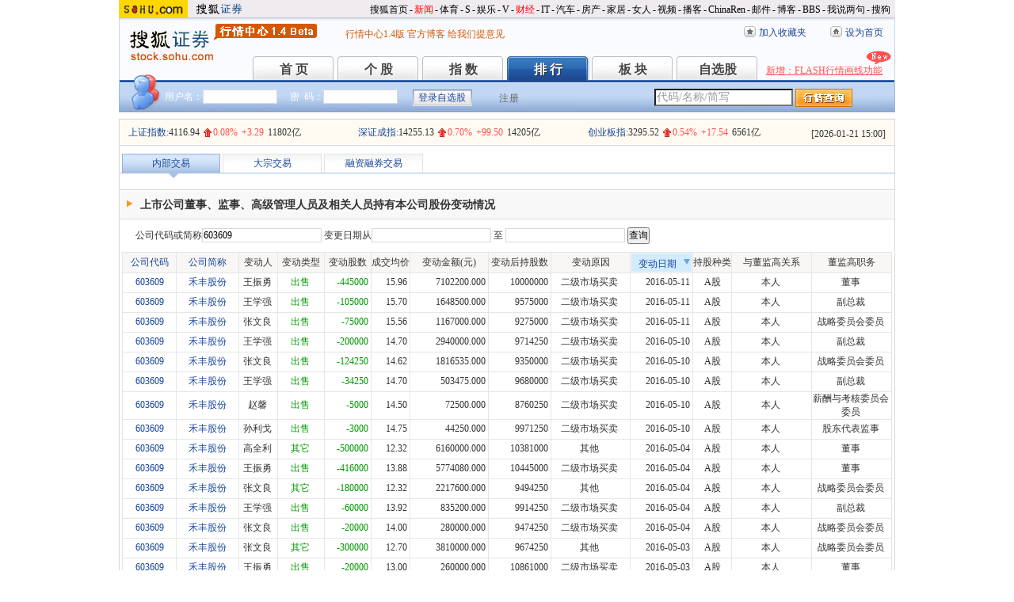

--- FILE ---
content_type: text/html; charset=GBK
request_url: https://q.stock.sohu.com/app2/rpsholder.up?code=603609&sd=&ed=&type=date&dir=1&p=5
body_size: 8162
content:



<!DOCTYPE html PUBLIC "-//W3C//DTD XHTML 1.0 Transitional//EN" "http://www.w3.org/TR/xhtml1/DTD/xhtml1-transitional.dtd"> 
<html xmlns="http://www.w3.org/1999/xhtml"> 
<head> 
<meta http-equiv="Content-Type" content="text/html; charset=gb2312" /> 
<title>董监高持股变动 - 行情中心 - 搜狐证券</title> 
<meta name="Keywords" content="业绩公告,沪市,深市,涨跌,排行"> 
<meta name="Description" content="搜狐证券-行情中心(q.stock.sohu.com)-业绩公告">
<link type="text/css" rel="stylesheet" href="//static.k.sohu.com/static/finance/pc/qstock/v0.0.12/css/BIZ_comm.css" media="screen" />
<link type="text/css" rel="stylesheet" href="//static.k.sohu.com/static/finance/pc/qstock/v0.0.12/css/BIZ_MS.css" media="screen" />

<!-- 头部js START -->
<script type="text/javascript" src="//s1.biz.itc.cn/cn/script/lib/jquery-1.7.2.js"></script>
<script type="text/javascript" src="//static.k.sohu.com/static/finance/pc/qstock/v0.0.10/js/main/main-1.4.7.min.js"></script>
<script type="text/javascript" src="//static.k.sohu.com/static/finance/pc/qstock/v0.0.12/js/biz/autocomplete-2.0.min.js"></script>
<script type="text/javascript" src="//s1.biz.itc.cn/cn/script/JCalendar-1.0.js"></script>

<script type="text/javascript" src="//static.k.sohu.com/static/finance/pc/ph/js/rpsholder-1.0.js"></script>
<script type="text/javascript"> 
var BIZ_menu_config = { nav: 3 }

RPSHolder.historySDObj = null;
RPSHolder.preSort = {
	type:null,dir:null
};
var loadEvents = function(){
    //行情
    //var ml1 = new jaw.commet();
    //ml1.append("hq2", 25, PEAK.getHqURL(2));
    //ml1.handler();
	
   // var defaultDataURL = PEAK.BIZ.HOST+"/app2/history.up?method=history&t=r&res=js&code="+biz_Code;
   // jaw.evalScript({url: defaultDataURL});
    var jCalendar = new JCalendar();
    jCalendar.bind("BIZ_lshq_sd", "bottom");
    jCalendar.bind("BIZ_lshq_ed", "bottom");

	//var code = document.getElementById("customizedCodes").value;
	//var sd = document.getElementById("BIZ_lshq_sd").value;
	//var ed = document.getElementById("BIZ_lshq_ed").value;
	//if(code!="" || sd!="" || ed!="") {
		//document.getElementById("divCode").onclick=null;
		//document.getElementById("divName").onclick=null;
		//document.getElementById("divDate").onclick=null;
	//	return;
	//}

		 var type = document.getElementById("sortType").value;
		 var dir = document.getElementById("sortDir").value;
		 RPSHolder.preSort.type = type;
		 RPSHolder.preSort.dir = dir;
		 var C;
		 if(type=="code")
			 C = document.getElementById("divCode");
		 else if(type=="name")
			 C = document.getElementById("divName");
		 else
			 C = document.getElementById("divDate");
		 if(C!=null){
			 RPSHolder.historySDObj=C;
			 var D = C.parentNode;
			 if(!/current/.test(D.className)){D.className+=" current"}
			 if(dir==-1)
				C.className="up";
			 else
				C.className="down";
		}
}

RPSHolder.sortData = function (E,type){
	var dir;
	var C=RPSHolder.historySDObj.parentNode;
	C.className=C.className.replace(/current|\s*/g,"");
	var C=E.parentNode;
	if(!/current/.test(C.className)){C.className+=" current"}
	if(RPSHolder.preSort==null){
		E.className="down";
		dir=1;		
	}
	else{
		if(RPSHolder.preSort.type==type){
			if(RPSHolder.preSort.dir==1){
				E.className="up";
				dir=-1;
			}
			else{
				E.className="down";
				dir=1;
			}
		}
		else{
			E.className="down";
			dir=1;
		}
	}
	RPSHolder.preSort.type = type;
	RPSHolder.preSort.dir = dir;
	document.getElementById("sortType").value=type;
	document.getElementById("sortDir").value=dir;
	var form = document.getElementById("formSearch");
	form.submit();
}

function search()
{
	document.getElementById("sortType").value='date';
	document.getElementById("sortDir").value='1';
	var form = document.getElementById("formSearch");
	form.submit();
}
</script> 
<style style="text/css"> 
#calendar_container { width:160px;border:1px solid #06C}
#calendar {border-collapse:collapse;background-color:#FFF;width:160px;height:120px;margin:0px auto}
#calendar td {font-size:12px;text-align:center;vertical-align:middle;font-family:"宋体"}
#calendar thead {background-color:#999;color:#FFF}
#calendar thead tr td{font:bold;height:20px;}
#calendar caption {background-color:#06C;height:20px;padding:3px 0 0 2px;*padding:5px 0 0 3px}
#calendar a{color:#F90;margin:0 5px;text-decoration:none}
#calendar #prev_month,#calendar #next_month {font-size:18px;margin:0}
#calendar #c_today {background-color:#036;color:#FFF}
#calendar span.arrowL {background:#EEF5FF;width:14px;height:14px;border:1px #07C solid;position:absolute;top:3px;left:12px;cursor:pointer}
#calendar span.arrowL em {*font-size:1px;width:0;height:0;border:5px #EEF5FF solid;border-right:5px #07C solid;position:absolute;top:2px;*top:0;left:0;*border:5px #EEF5FF solid;*border-right:4px #07C solid}
#calendar span.arrowR {background:#EEF5FF;width:14px;height:14px;border:1px #07C solid;position:absolute;top:3px;left:132px;cursor:pointer}
#calendar span.arrowR em {*font-size:1px;width:0;height:0;border:5px #EEF5FF solid;border-left:5px #07C solid;position:absolute;top:2px;*top:1px;left:4px;*left:3px;*border:4px #EEF5FF solid;*border-left:5px #07C solid}
#calendar .over {background-color:#CCC}
#calendar .keydate {color:#06F}

</style> 
<!-- 头部js END --> 
<style > 
DIV.BIZ_MS_tab_temp {	BORDER-TOP: #fff 10px solid;	Z-INDEX: 50;	BORDER-BOTTOM: #a8c1e5 1px solid;	POSITION: relative;	HEIGHT: 24px}DIV.BIZ_MS_tab_temp UL.tab {	PADDING-LEFT: 3px;	LEFT: 0px;	POSITION: absolute;	TOP: 0px}DIV.BIZ_MS_tab_temp UL.tab LI {	BORDER-RIGHT: #e3e3e3 1px solid;	BORDER-TOP: #e3e3e3 1px solid;	BACKGROUND: url(//s2.biz.itc.cn/cn/pic/spriteNews.gif) repeat-x 0px -285px;	FLOAT: left;	BORDER-LEFT: #e3e3e3 1px solid;	WIDTH: 123px;	CURSOR: pointer;	COLOR: #18479b;	MARGIN-RIGHT: 3px;	PADDING-TOP: 5px;	BORDER-BOTTOM: #e3e3e3 0px solid;	POSITION: relative;	HEIGHT: 18px;	TEXT-ALIGN: center}DIV.BIZ_MS_tab_temp UL.tab LI.current {	BORDER-RIGHT: #97b1e0 1px solid;	BORDER-TOP: #97b1e0 1px solid;	BACKGROUND: url(//s2.biz.itc.cn/cn/pic/spriteNews.gif) repeat-x 0px -262px;	BORDER-LEFT: #97b1e0 1px solid;	WIDTH: 122px;	CURSOR: default;	COLOR: #333;	BORDER-BOTTOM: #97b1e0 0px solid;	POSITION: relative}DIV.BIZ_MS_tab_temp UL.tab LI.current EM {	BORDER-RIGHT: #fff 6px solid;	BORDER-TOP: #a8c1e5 6px solid;	FONT-SIZE: 1px;	LEFT: 23px;	BORDER-LEFT: #fff 6px solid;	WIDTH: 0px;	BORDER-BOTTOM: #fff 6px solid;	POSITION: absolute;	TOP: 24px;	HEIGHT: 0px}
TABLE.tableMSE TH.current DIV.up {	BACKGROUND: #d1ecff;	MARGIN: 1px;	PADDING-TOP: 5px;	HEIGHT: 18px; text-align:center;	}TABLE.tableMSE TH.current DIV.down {	BACKGROUND: #d1ecff;	MARGIN: 1px;	PADDING-TOP: 5px;	HEIGHT: 18px; text-align:center;	}
div.BIZ_RPS_bar{left:20px;position:relative;z-index:200;margin-top:10px;}
div.BIZ_MS_board_content{padding:0;margin:20px 0 0;border-top:1px solid #D9D9D9}
form.search{padding-bottom:10px;}
#BIZ_MS_tab a{text-decoration:none;display:block;height:23px;margin-top:-5px;position:relative;line-height:23px;}

</style>
</head> 
<body> 
<!-- 页头 START -->
<!-- 搜狐通用页眉A START -->
<div id="criterionNav" class="Area_w">
    <a target="_blank" href="//www.sohu.com/" id="sohu_logo"><img height="22" border="0" src="//s1.biz.itc.cn/cn/pic/sohu_logo2.gif" alt="搜狐网站"/></a>
    <a target="_blank" href="//stock.sohu.com/" id="sohu_sec_logo"><img height="22" border="0" src="//s2.biz.itc.cn/cn/pic//stock_logo2.gif" alt="搜狐证券"/></a>

    <div id="criterionNav_right" class="Area">
    <ul class="right">
        <li><a target="_top" href="//www.sohu.com/">搜狐首页</a></li>
        <li>-</li>
        <li class="red"><a target="_top" href="//news.sohu.com/">新闻</a></li>
        <li>-</li>
        <li><a target="_top" href="//sports.sohu.com/">体育</a></li>
        <li>-</li>
        <li><a target="_top" href="//s.sohu.com/">S</a></li>
        <li>-</li>
        <li><a target="_top" href="//yule.sohu.com/">娱乐</a></li>
        <li>-</li>
        <li><a target="_top" href="//v.sohu.com/">V</a></li>
        <li>-</li>
        <li class="red"><a target="_top" href="//business.sohu.com/">财经</a></li>
        <li>-</li>
        <li><a target="_top" href="//it.sohu.com/">IT</a></li>
        <li>-</li>
        <li><a target="_top" href="//auto.sohu.com/">汽车</a></li>
        <li>-</li>
        <li><a target="_top" href="//house.sohu.com/">房产</a></li>
        <li>-</li>
        <li><a target="_top" href="//home.sohu.com/">家居</a></li>
        <li>-</li>
        <li><a target="_top" href="//women.sohu.com/">女人</a></li>
        <li>-</li>
        <li><a target="_top" href="//tv.sohu.com/">视频</a></li>
        <li>-</li>
        <li><a target="_top" href="//v.blog.sohu.com/">播客</a></li>
        <li>-</li>
        <li><a target="_top" href="//www.chinaren.com/">ChinaRen</a></li>
        <li>-</li>
        <li><a target="_top" href="//login.mail.sohu.com/">邮件</a></li>
        <li>-</li>
        <li><a target="_top" href="//blog.sohu.com/">博客</a></li>
        <li>-</li>
        <li><a target="_top" href="//club.sohu.com/">BBS</a></li>
        <li>-</li>
        <li><a target="_top" href="//comment2.news.sohu.com/">我说两句</a></li>
        <li>-</li>
        <li class="end"><a target="_top" href="//www.sogou.com/">搜狗</a></li>
    </ul>
    </div>

</div>
<!-- 搜狐通用页眉A END -->

<!-- 行情中心页眉 START -->
<div class="BIZ_header">
	<img id="BIZ_logo" src="//s3.biz.itc.cn/cn/pic/logo_BIZ_new_1.4.gif" title="搜狐财经行情Logo" alt="搜狐财经行情Logo" usemap="#BIZ_logo" />
	<map name="BIZ_logo">
		<area shape="rect" coords="0,0,110,46" href="//stock.sohu.com/" target="_blank"></area>
		<area shape="rect" coords="110,0,200,46" href="//q.stock.sohu.com/" target="_blank"></area>
	</map>
	<div id="BIZ_ver">
<a target="_blank" href="//stock.sohu.com/s2009/hangqing/">行情中心1.4版</a> <a>
</a><a target="_blank" href="//hqadmin.blog.sohu.com/">官方博客</a>  <a target="_blank" href="//q.stock.sohu.com/feedback.html">给我们提意见</a></div>

	<!-- 顶部功能栏 START -->
	<ul id="BIZ_fnbarA" class="BIZ_fnbarA">
		<li class="e1" c=0><a href="javascript:addBookmark();">加入收藏夹</a></li>
		<li class="e2" c=1><a href="javascript:setHomepage();">设为首页</a></li>
	</ul>
	<!-- 顶部功能栏 END -->

	<!-- 行情中心主导航 START -->
	<div id="BIZ_nav" class="BIZ_nav">
		<ul>
			<li>首 页<a href="//q.stock.sohu.com/index.shtml">首 页</a></li>
			<li>个 股<a href="//q.stock.sohu.com/cn/000002/index.shtml">个 股</a></li>
			<li>指 数<a href="//q.stock.sohu.com/cn/zs.shtml">指 数</a></li>
			<li>排 行<a href="//q.stock.sohu.com/cn/ph.shtml">排 行</a></li>
			<li>板 块<a href="//q.stock.sohu.com/cn/bk.shtml">板 块</a></li>
			<li>自选股<a href="//q.stock.sohu.com/cn/mystock.shtml">自选股</a></li>
		</ul>
		<div class="BIZ_update_info"><a href="//stock.sohu.com/s2009/stock/" target="_blank">新增：FLASH行情画线功能</a><span>&nbsp;</span></div>
		<div class="BIZ_nav_border"></div>
	</div>
</div>
<!-- 行情中心页眉 END -->

<!-- 页头 END -->
<!-- 行情中心主栏 START -->
<div class="BIZ_bar_wrapper">
	<div id="BIZ_bar" class="BIZ_bar">
		<span class="BIZ_user"></span>
		<!-- 行情中心登陆元素 START -->
		<div id="BIZ_login" class="BIZ_login"></div>
		<!-- 行情中心登陆元素 END -->
		
		<!-- 搜索&Suggest START -->
		<div id="FEP_searchbar" class="searchbar suggestRoot clearfix">
			<form action="javascript:void(0)" id="searchForm">
				<ul id="FEP_searchList" class="searchList clearfix">
					<li class="e1"><input id="searchInput" type="text" autoComplete="off" disableautocomplete /></li>
					<li class="e2"><input id="FEP_searchBtn" type="submit" class="suggest_btn" value=""/></li>
				</ul>
			</form>
			<div id="suggestDiv" class="suggestLists" style="display: none; "></div>
		</div>
		<!-- 搜索&Suggest END -->
	</div>
	<div class="BIZ_bar_border"></div>
</div>

<!-- 行情中心主栏 END -->

<div class="BIZ_MS_boardShadow"> 
	<div class="BIZ_MS_board"> 
		<!-- 三大指数 START -->
		<div class="BIZ_MS_board_infoWrap">
<div id="BIZ_MS_threeIdx" class="BIZ_MS_board_info">
<dl><dt c=0_0></dt><dd class="e1" c=0_2></dd><dd class="e2" c=0_3></dd><dd class="e3" c=0_4></dd><dd class="e4" c=0_5></dd></dl>
<dl><dt c=1_0></dt><dd class="e1" c=1_2></dd><dd class="e2" c=1_3></dd><dd class="e3" c=1_4></dd><dd class="e4" c=1_5></dd></dl>
<dl><dt c=2_0></dt><dd class="e1" c=2_2></dd><dd class="e2" c=2_3></dd><dd class="e3" c=2_4></dd><dd class="e4" c=2_5></dd></dl>
<div class="BIZ_MS_board_TS">[<span id="BIZ_time"></span>]</div>
</div></div>

		<!-- 三大指数 END -->

		<div class="BIZ_MS_tab" id="BIZ_MS_tab">
			<ul class="tab">
				<li id="BIZ_MS_tab_1" class="current"><a href="/app2/rpsholder.up">内部交易</a><em></em></li>
				<li id="BIZ_MS_tab_2"><a href="/app2/bigdeal2.jsp">大宗交易</a><em></em></li>
				<li id="BIZ_MS_tab_3" ><a href="/app2/mpssTrade.up">融资融券交易</a><em></em></li>
			</ul>
		</div>
		<div class="BIZ_MS_board_content">
			<div class="BIZ_MS_board_captionWrap"> 
				<div class="BIZ_MS_board_caption">上市公司董事、监事、高级管理人员及相关人员持有本公司股份变动情况</div> 
			</div> 
		<!--  日期选择 -->
		<form id="formSearch" class="search" name="historyHqForm" action="/app2/rpsholder.up" >
		<div id="BIZ_RPS_bar" class="BIZ_RPS_bar">
		公司代码或简称<input class="ipt" type="text" name="code" id="customizedCodes" value="603609" autocomplete="off" disableautocomplete/>
         变更日期从<input class="ipt" type="text" name="sd" id="BIZ_lshq_sd" value="" size="20" /> 
         至 <input class="ipt" type="text" name="ed" id="BIZ_lshq_ed" value="" size="20" /> 
        <input type="button" value="查询" onclick="search()" />
		<input type="hidden" name="type" id="sortType" value="date"/>
        <input type="hidden" name="dir" id="sortDir" value="1"/> 
		</div>		
        </form>
			 
			<table id="BIZ_MS_JDPH" class="tableMSE"> 
                <thead> 
                    <tr > 
                        <th style="text-align:center;width:7%" class="e2 "><div id="divCode" onclick="RPSHolder.sortData(this,'code')">公司代码<em></em></div></th> 
                        <th style="text-align:center;width:8%" class="e3 "><div id="divName" onclick="RPSHolder.sortData(this,'name')">公司简称<em></em></div></th> 
    					<th style="text-align:center;width:5%" class="e4">变动人</th> 
                        <th style="text-align:center;width:6%" class="e9">变动类型</th>
						<th style="text-align:center;width:6%" class="e5" >变动股数</th> 
                        <th style="text-align:center;width:5%" class="e6">成交均价</th> 
                        <th style="width:10%" class="e7">变动金额(元)</th>
                        <th style="text-align:center;width:8%" class="e8">变动后持股数</th> 
						<th style="text-align:center;width:10%" class="e10">变动原因</th>
						<th style="text-align:center;width:8%" class="e11 "><div id="divDate" onclick="RPSHolder.sortData(this,'date')" class="">变动日期<em></em></div></th>
						<th style="text-align:center;width:5%" class="e12">持股种类</th>
						<th style="text-align:center;width:10%" class="e13">与董监高关系</th>
						<th style="text-align:center;width:10%" class="e14">董监高职务</th>
                    </tr> 
                </thead> 
                <tbody> 
                
                    <tr> 
                        <td  class="e2"><a href="//q.stock.sohu.com/cn/603609/index.shtml" target=_blank  >603609</a></td> 
                        <td style="text-align:center;" class="e3"><a href="//q.stock.sohu.com/cn/603609/index.shtml" target=_blank  >禾丰股份</a></td> 
                        <td style="text-align: center;" class="e4">王振勇</td>
						<td style="text-align: center;" class="e9"><span style="color:#009900;">出售</span></td>
						<td style="text-align:right;" class="e5"><span style="color:#009900;">-445000</span></td>
						<td style="text-align:right;" class="e6">15.96</td>
						<td style="text-align:right;" class="e7">7102200.000</td>
						<td style="text-align:right;" class="e8">10000000</td>	
                        <td style="text-align: center;" class="e10">二级市场买卖</td> 
                        <td style="text-align:right;" class="e11">2016-05-11</td> 
                        <td style="text-align: center;" class="e12">A股</td> 
                        <td style="text-align: center;" class="e13">本人</td> 
						<td style="text-align: center;" class="e14">董事</td> 
                    </tr>  
                    
                 
                    <tr> 
                        <td  class="e2"><a href="//q.stock.sohu.com/cn/603609/index.shtml" target=_blank  >603609</a></td> 
                        <td style="text-align:center;" class="e3"><a href="//q.stock.sohu.com/cn/603609/index.shtml" target=_blank  >禾丰股份</a></td> 
                        <td style="text-align: center;" class="e4">王学强</td>
						<td style="text-align: center;" class="e9"><span style="color:#009900;">出售</span></td>
						<td style="text-align:right;" class="e5"><span style="color:#009900;">-105000</span></td>
						<td style="text-align:right;" class="e6">15.70</td>
						<td style="text-align:right;" class="e7">1648500.000</td>
						<td style="text-align:right;" class="e8">9575000</td>	
                        <td style="text-align: center;" class="e10">二级市场买卖</td> 
                        <td style="text-align:right;" class="e11">2016-05-11</td> 
                        <td style="text-align: center;" class="e12">A股</td> 
                        <td style="text-align: center;" class="e13">本人</td> 
						<td style="text-align: center;" class="e14">副总裁</td> 
                    </tr>  
                    
                 
                    <tr> 
                        <td  class="e2"><a href="//q.stock.sohu.com/cn/603609/index.shtml" target=_blank  >603609</a></td> 
                        <td style="text-align:center;" class="e3"><a href="//q.stock.sohu.com/cn/603609/index.shtml" target=_blank  >禾丰股份</a></td> 
                        <td style="text-align: center;" class="e4">张文良</td>
						<td style="text-align: center;" class="e9"><span style="color:#009900;">出售</span></td>
						<td style="text-align:right;" class="e5"><span style="color:#009900;">-75000</span></td>
						<td style="text-align:right;" class="e6">15.56</td>
						<td style="text-align:right;" class="e7">1167000.000</td>
						<td style="text-align:right;" class="e8">9275000</td>	
                        <td style="text-align: center;" class="e10">二级市场买卖</td> 
                        <td style="text-align:right;" class="e11">2016-05-11</td> 
                        <td style="text-align: center;" class="e12">A股</td> 
                        <td style="text-align: center;" class="e13">本人</td> 
						<td style="text-align: center;" class="e14">战略委员会委员</td> 
                    </tr>  
                    
                 
                    <tr> 
                        <td  class="e2"><a href="//q.stock.sohu.com/cn/603609/index.shtml" target=_blank  >603609</a></td> 
                        <td style="text-align:center;" class="e3"><a href="//q.stock.sohu.com/cn/603609/index.shtml" target=_blank  >禾丰股份</a></td> 
                        <td style="text-align: center;" class="e4">王学强</td>
						<td style="text-align: center;" class="e9"><span style="color:#009900;">出售</span></td>
						<td style="text-align:right;" class="e5"><span style="color:#009900;">-200000</span></td>
						<td style="text-align:right;" class="e6">14.70</td>
						<td style="text-align:right;" class="e7">2940000.000</td>
						<td style="text-align:right;" class="e8">9714250</td>	
                        <td style="text-align: center;" class="e10">二级市场买卖</td> 
                        <td style="text-align:right;" class="e11">2016-05-10</td> 
                        <td style="text-align: center;" class="e12">A股</td> 
                        <td style="text-align: center;" class="e13">本人</td> 
						<td style="text-align: center;" class="e14">副总裁</td> 
                    </tr>  
                    
                 
                    <tr> 
                        <td  class="e2"><a href="//q.stock.sohu.com/cn/603609/index.shtml" target=_blank  >603609</a></td> 
                        <td style="text-align:center;" class="e3"><a href="//q.stock.sohu.com/cn/603609/index.shtml" target=_blank  >禾丰股份</a></td> 
                        <td style="text-align: center;" class="e4">张文良</td>
						<td style="text-align: center;" class="e9"><span style="color:#009900;">出售</span></td>
						<td style="text-align:right;" class="e5"><span style="color:#009900;">-124250</span></td>
						<td style="text-align:right;" class="e6">14.62</td>
						<td style="text-align:right;" class="e7">1816535.000</td>
						<td style="text-align:right;" class="e8">9350000</td>	
                        <td style="text-align: center;" class="e10">二级市场买卖</td> 
                        <td style="text-align:right;" class="e11">2016-05-10</td> 
                        <td style="text-align: center;" class="e12">A股</td> 
                        <td style="text-align: center;" class="e13">本人</td> 
						<td style="text-align: center;" class="e14">战略委员会委员</td> 
                    </tr>  
                    
                 
                    <tr> 
                        <td  class="e2"><a href="//q.stock.sohu.com/cn/603609/index.shtml" target=_blank  >603609</a></td> 
                        <td style="text-align:center;" class="e3"><a href="//q.stock.sohu.com/cn/603609/index.shtml" target=_blank  >禾丰股份</a></td> 
                        <td style="text-align: center;" class="e4">王学强</td>
						<td style="text-align: center;" class="e9"><span style="color:#009900;">出售</span></td>
						<td style="text-align:right;" class="e5"><span style="color:#009900;">-34250</span></td>
						<td style="text-align:right;" class="e6">14.70</td>
						<td style="text-align:right;" class="e7">503475.000</td>
						<td style="text-align:right;" class="e8">9680000</td>	
                        <td style="text-align: center;" class="e10">二级市场买卖</td> 
                        <td style="text-align:right;" class="e11">2016-05-10</td> 
                        <td style="text-align: center;" class="e12">A股</td> 
                        <td style="text-align: center;" class="e13">本人</td> 
						<td style="text-align: center;" class="e14">副总裁</td> 
                    </tr>  
                    
                 
                    <tr> 
                        <td  class="e2"><a href="//q.stock.sohu.com/cn/603609/index.shtml" target=_blank  >603609</a></td> 
                        <td style="text-align:center;" class="e3"><a href="//q.stock.sohu.com/cn/603609/index.shtml" target=_blank  >禾丰股份</a></td> 
                        <td style="text-align: center;" class="e4">赵馨</td>
						<td style="text-align: center;" class="e9"><span style="color:#009900;">出售</span></td>
						<td style="text-align:right;" class="e5"><span style="color:#009900;">-5000</span></td>
						<td style="text-align:right;" class="e6">14.50</td>
						<td style="text-align:right;" class="e7">72500.000</td>
						<td style="text-align:right;" class="e8">8760250</td>	
                        <td style="text-align: center;" class="e10">二级市场买卖</td> 
                        <td style="text-align:right;" class="e11">2016-05-10</td> 
                        <td style="text-align: center;" class="e12">A股</td> 
                        <td style="text-align: center;" class="e13">本人</td> 
						<td style="text-align: center;" class="e14">薪酬与考核委员会委员</td> 
                    </tr>  
                    
                 
                    <tr> 
                        <td  class="e2"><a href="//q.stock.sohu.com/cn/603609/index.shtml" target=_blank  >603609</a></td> 
                        <td style="text-align:center;" class="e3"><a href="//q.stock.sohu.com/cn/603609/index.shtml" target=_blank  >禾丰股份</a></td> 
                        <td style="text-align: center;" class="e4">孙利戈</td>
						<td style="text-align: center;" class="e9"><span style="color:#009900;">出售</span></td>
						<td style="text-align:right;" class="e5"><span style="color:#009900;">-3000</span></td>
						<td style="text-align:right;" class="e6">14.75</td>
						<td style="text-align:right;" class="e7">44250.000</td>
						<td style="text-align:right;" class="e8">9971250</td>	
                        <td style="text-align: center;" class="e10">二级市场买卖</td> 
                        <td style="text-align:right;" class="e11">2016-05-10</td> 
                        <td style="text-align: center;" class="e12">A股</td> 
                        <td style="text-align: center;" class="e13">本人</td> 
						<td style="text-align: center;" class="e14">股东代表监事</td> 
                    </tr>  
                    
                 
                    <tr> 
                        <td  class="e2"><a href="//q.stock.sohu.com/cn/603609/index.shtml" target=_blank  >603609</a></td> 
                        <td style="text-align:center;" class="e3"><a href="//q.stock.sohu.com/cn/603609/index.shtml" target=_blank  >禾丰股份</a></td> 
                        <td style="text-align: center;" class="e4">高全利</td>
						<td style="text-align: center;" class="e9"><span style="color:#009900;">其它</span></td>
						<td style="text-align:right;" class="e5"><span style="color:#009900;">-500000</span></td>
						<td style="text-align:right;" class="e6">12.32</td>
						<td style="text-align:right;" class="e7">6160000.000</td>
						<td style="text-align:right;" class="e8">10381000</td>	
                        <td style="text-align: center;" class="e10">其他</td> 
                        <td style="text-align:right;" class="e11">2016-05-04</td> 
                        <td style="text-align: center;" class="e12">A股</td> 
                        <td style="text-align: center;" class="e13">本人</td> 
						<td style="text-align: center;" class="e14">董事</td> 
                    </tr>  
                    
                 
                    <tr> 
                        <td  class="e2"><a href="//q.stock.sohu.com/cn/603609/index.shtml" target=_blank  >603609</a></td> 
                        <td style="text-align:center;" class="e3"><a href="//q.stock.sohu.com/cn/603609/index.shtml" target=_blank  >禾丰股份</a></td> 
                        <td style="text-align: center;" class="e4">王振勇</td>
						<td style="text-align: center;" class="e9"><span style="color:#009900;">出售</span></td>
						<td style="text-align:right;" class="e5"><span style="color:#009900;">-416000</span></td>
						<td style="text-align:right;" class="e6">13.88</td>
						<td style="text-align:right;" class="e7">5774080.000</td>
						<td style="text-align:right;" class="e8">10445000</td>	
                        <td style="text-align: center;" class="e10">二级市场买卖</td> 
                        <td style="text-align:right;" class="e11">2016-05-04</td> 
                        <td style="text-align: center;" class="e12">A股</td> 
                        <td style="text-align: center;" class="e13">本人</td> 
						<td style="text-align: center;" class="e14">董事</td> 
                    </tr>  
                    
                 
                    <tr> 
                        <td  class="e2"><a href="//q.stock.sohu.com/cn/603609/index.shtml" target=_blank  >603609</a></td> 
                        <td style="text-align:center;" class="e3"><a href="//q.stock.sohu.com/cn/603609/index.shtml" target=_blank  >禾丰股份</a></td> 
                        <td style="text-align: center;" class="e4">张文良</td>
						<td style="text-align: center;" class="e9"><span style="color:#009900;">其它</span></td>
						<td style="text-align:right;" class="e5"><span style="color:#009900;">-180000</span></td>
						<td style="text-align:right;" class="e6">12.32</td>
						<td style="text-align:right;" class="e7">2217600.000</td>
						<td style="text-align:right;" class="e8">9494250</td>	
                        <td style="text-align: center;" class="e10">其他</td> 
                        <td style="text-align:right;" class="e11">2016-05-04</td> 
                        <td style="text-align: center;" class="e12">A股</td> 
                        <td style="text-align: center;" class="e13">本人</td> 
						<td style="text-align: center;" class="e14">战略委员会委员</td> 
                    </tr>  
                    
                 
                    <tr> 
                        <td  class="e2"><a href="//q.stock.sohu.com/cn/603609/index.shtml" target=_blank  >603609</a></td> 
                        <td style="text-align:center;" class="e3"><a href="//q.stock.sohu.com/cn/603609/index.shtml" target=_blank  >禾丰股份</a></td> 
                        <td style="text-align: center;" class="e4">王学强</td>
						<td style="text-align: center;" class="e9"><span style="color:#009900;">出售</span></td>
						<td style="text-align:right;" class="e5"><span style="color:#009900;">-60000</span></td>
						<td style="text-align:right;" class="e6">13.92</td>
						<td style="text-align:right;" class="e7">835200.000</td>
						<td style="text-align:right;" class="e8">9914250</td>	
                        <td style="text-align: center;" class="e10">二级市场买卖</td> 
                        <td style="text-align:right;" class="e11">2016-05-04</td> 
                        <td style="text-align: center;" class="e12">A股</td> 
                        <td style="text-align: center;" class="e13">本人</td> 
						<td style="text-align: center;" class="e14">副总裁</td> 
                    </tr>  
                    
                 
                    <tr> 
                        <td  class="e2"><a href="//q.stock.sohu.com/cn/603609/index.shtml" target=_blank  >603609</a></td> 
                        <td style="text-align:center;" class="e3"><a href="//q.stock.sohu.com/cn/603609/index.shtml" target=_blank  >禾丰股份</a></td> 
                        <td style="text-align: center;" class="e4">张文良</td>
						<td style="text-align: center;" class="e9"><span style="color:#009900;">出售</span></td>
						<td style="text-align:right;" class="e5"><span style="color:#009900;">-20000</span></td>
						<td style="text-align:right;" class="e6">14.00</td>
						<td style="text-align:right;" class="e7">280000.000</td>
						<td style="text-align:right;" class="e8">9474250</td>	
                        <td style="text-align: center;" class="e10">二级市场买卖</td> 
                        <td style="text-align:right;" class="e11">2016-05-04</td> 
                        <td style="text-align: center;" class="e12">A股</td> 
                        <td style="text-align: center;" class="e13">本人</td> 
						<td style="text-align: center;" class="e14">战略委员会委员</td> 
                    </tr>  
                    
                 
                    <tr> 
                        <td  class="e2"><a href="//q.stock.sohu.com/cn/603609/index.shtml" target=_blank  >603609</a></td> 
                        <td style="text-align:center;" class="e3"><a href="//q.stock.sohu.com/cn/603609/index.shtml" target=_blank  >禾丰股份</a></td> 
                        <td style="text-align: center;" class="e4">张文良</td>
						<td style="text-align: center;" class="e9"><span style="color:#009900;">其它</span></td>
						<td style="text-align:right;" class="e5"><span style="color:#009900;">-300000</span></td>
						<td style="text-align:right;" class="e6">12.70</td>
						<td style="text-align:right;" class="e7">3810000.000</td>
						<td style="text-align:right;" class="e8">9674250</td>	
                        <td style="text-align: center;" class="e10">其他</td> 
                        <td style="text-align:right;" class="e11">2016-05-03</td> 
                        <td style="text-align: center;" class="e12">A股</td> 
                        <td style="text-align: center;" class="e13">本人</td> 
						<td style="text-align: center;" class="e14">战略委员会委员</td> 
                    </tr>  
                    
                 
                    <tr> 
                        <td  class="e2"><a href="//q.stock.sohu.com/cn/603609/index.shtml" target=_blank  >603609</a></td> 
                        <td style="text-align:center;" class="e3"><a href="//q.stock.sohu.com/cn/603609/index.shtml" target=_blank  >禾丰股份</a></td> 
                        <td style="text-align: center;" class="e4">王振勇</td>
						<td style="text-align: center;" class="e9"><span style="color:#009900;">出售</span></td>
						<td style="text-align:right;" class="e5"><span style="color:#009900;">-20000</span></td>
						<td style="text-align:right;" class="e6">13.00</td>
						<td style="text-align:right;" class="e7">260000.000</td>
						<td style="text-align:right;" class="e8">10861000</td>	
                        <td style="text-align: center;" class="e10">二级市场买卖</td> 
                        <td style="text-align:right;" class="e11">2016-05-03</td> 
                        <td style="text-align: center;" class="e12">A股</td> 
                        <td style="text-align: center;" class="e13">本人</td> 
						<td style="text-align: center;" class="e14">董事</td> 
                    </tr>  
                    
                 
                    <tr> 
                        <td  class="e2"><a href="//q.stock.sohu.com/cn/603609/index.shtml" target=_blank  >603609</a></td> 
                        <td style="text-align:center;" class="e3"><a href="//q.stock.sohu.com/cn/603609/index.shtml" target=_blank  >禾丰股份</a></td> 
                        <td style="text-align: center;" class="e4">金卫东</td>
						<td style="text-align: center;" class="e9"><span style="color:#FF0000;">购买</span></td>
						<td style="text-align:right;" class="e5"><span style="color:#FF0000;">112250</span></td>
						<td style="text-align:right;" class="e6">9.96</td>
						<td style="text-align:right;" class="e7">1118010.000</td>
						<td style="text-align:right;" class="e8">142326010</td>	
                        <td style="text-align: center;" class="e10">二级市场买卖</td> 
                        <td style="text-align:right;" class="e11">2016-01-18</td> 
                        <td style="text-align: center;" class="e12">A股</td> 
                        <td style="text-align: center;" class="e13">本人</td> 
						<td style="text-align: center;" class="e14">战略委员会委员</td> 
                    </tr>  
                    
                 
                    <tr> 
                        <td  class="e2"><a href="//q.stock.sohu.com/cn/603609/index.shtml" target=_blank  >603609</a></td> 
                        <td style="text-align:center;" class="e3"><a href="//q.stock.sohu.com/cn/603609/index.shtml" target=_blank  >禾丰股份</a></td> 
                        <td style="text-align: center;" class="e4">金卫东</td>
						<td style="text-align: center;" class="e9"><span style="color:#FF0000;">购买</span></td>
						<td style="text-align:right;" class="e5"><span style="color:#FF0000;">190309</span></td>
						<td style="text-align:right;" class="e6">10.15</td>
						<td style="text-align:right;" class="e7">1931636.350</td>
						<td style="text-align:right;" class="e8">142213760</td>	
                        <td style="text-align: center;" class="e10">二级市场买卖</td> 
                        <td style="text-align:right;" class="e11">2016-01-15</td> 
                        <td style="text-align: center;" class="e12">A股</td> 
                        <td style="text-align: center;" class="e13">本人</td> 
						<td style="text-align: center;" class="e14">战略委员会委员</td> 
                    </tr>  
                    
                 
                    <tr> 
                        <td  class="e2"><a href="//q.stock.sohu.com/cn/603609/index.shtml" target=_blank  >603609</a></td> 
                        <td style="text-align:center;" class="e3"><a href="//q.stock.sohu.com/cn/603609/index.shtml" target=_blank  >禾丰股份</a></td> 
                        <td style="text-align: center;" class="e4">金卫东</td>
						<td style="text-align: center;" class="e9"><span style="color:#FF0000;">送、转</span></td>
						<td style="text-align:right;" class="e5"><span style="color:#FF0000;">50139451</span></td>
						<td style="text-align:right;" class="e6">0.00</td>
						<td style="text-align:right;" class="e7">0.000</td>
						<td style="text-align:right;" class="e8">142023451</td>	
                        <td style="text-align: center;" class="e10">资本公积转增</td> 
                        <td style="text-align:right;" class="e11">2015-12-31</td> 
                        <td style="text-align: center;" class="e12">A股</td> 
                        <td style="text-align: center;" class="e13">本人</td> 
						<td style="text-align: center;" class="e14">战略委员会委员</td> 
                    </tr>  
                    
                 
                    <tr> 
                        <td  class="e2"><a href="//q.stock.sohu.com/cn/603609/index.shtml" target=_blank  >603609</a></td> 
                        <td style="text-align:center;" class="e3"><a href="//q.stock.sohu.com/cn/603609/index.shtml" target=_blank  >禾丰股份</a></td> 
                        <td style="text-align: center;" class="e4">丁云峰</td>
						<td style="text-align: center;" class="e9"><span style="color:#FF0000;">送、转</span></td>
						<td style="text-align:right;" class="e5"><span style="color:#FF0000;">26799500</span></td>
						<td style="text-align:right;" class="e6">0.00</td>
						<td style="text-align:right;" class="e7">0.000</td>
						<td style="text-align:right;" class="e8">80398500</td>	
                        <td style="text-align: center;" class="e10">资本公积转增</td> 
                        <td style="text-align:right;" class="e11">2015-12-31</td> 
                        <td style="text-align: center;" class="e12">A股</td> 
                        <td style="text-align: center;" class="e13">本人</td> 
						<td style="text-align: center;" class="e14">董事</td> 
                    </tr>  
                    
                 
                    <tr> 
                        <td  class="e2"><a href="//q.stock.sohu.com/cn/603609/index.shtml" target=_blank  >603609</a></td> 
                        <td style="text-align:center;" class="e3"><a href="//q.stock.sohu.com/cn/603609/index.shtml" target=_blank  >禾丰股份</a></td> 
                        <td style="text-align: center;" class="e4">王凤久</td>
						<td style="text-align: center;" class="e9"><span style="color:#FF0000;">送、转</span></td>
						<td style="text-align:right;" class="e5"><span style="color:#FF0000;">16694867</span></td>
						<td style="text-align:right;" class="e6">0.00</td>
						<td style="text-align:right;" class="e7">0.000</td>
						<td style="text-align:right;" class="e8">50084602</td>	
                        <td style="text-align: center;" class="e10">资本公积转增</td> 
                        <td style="text-align:right;" class="e11">2015-12-31</td> 
                        <td style="text-align: center;" class="e12">A股</td> 
                        <td style="text-align: center;" class="e13">本人</td> 
						<td style="text-align: center;" class="e14">非职工代表监事</td> 
                    </tr>  
                    
                 
                    <tr> 
                        <td  class="e2"><a href="//q.stock.sohu.com/cn/603609/index.shtml" target=_blank  >603609</a></td> 
                        <td style="text-align:center;" class="e3"><a href="//q.stock.sohu.com/cn/603609/index.shtml" target=_blank  >禾丰股份</a></td> 
                        <td style="text-align: center;" class="e4">邵彩梅</td>
						<td style="text-align: center;" class="e9"><span style="color:#FF0000;">送、转</span></td>
						<td style="text-align:right;" class="e5"><span style="color:#FF0000;">16321500</span></td>
						<td style="text-align:right;" class="e6">0.00</td>
						<td style="text-align:right;" class="e7">0.000</td>
						<td style="text-align:right;" class="e8">48964500</td>	
                        <td style="text-align: center;" class="e10">资本公积转增</td> 
                        <td style="text-align:right;" class="e11">2015-12-31</td> 
                        <td style="text-align: center;" class="e12">A股</td> 
                        <td style="text-align: center;" class="e13">本人</td> 
						<td style="text-align: center;" class="e14">提名委员会委员</td> 
                    </tr>  
                    
                 
                    <tr> 
                        <td  class="e2"><a href="//q.stock.sohu.com/cn/603609/index.shtml" target=_blank  >603609</a></td> 
                        <td style="text-align:center;" class="e3"><a href="//q.stock.sohu.com/cn/603609/index.shtml" target=_blank  >禾丰股份</a></td> 
                        <td style="text-align: center;" class="e4">王仲涛</td>
						<td style="text-align: center;" class="e9"><span style="color:#FF0000;">送、转</span></td>
						<td style="text-align:right;" class="e5"><span style="color:#FF0000;">15717000</span></td>
						<td style="text-align:right;" class="e6">0.00</td>
						<td style="text-align:right;" class="e7">0.000</td>
						<td style="text-align:right;" class="e8">47151000</td>	
                        <td style="text-align: center;" class="e10">资本公积转增</td> 
                        <td style="text-align:right;" class="e11">2015-12-31</td> 
                        <td style="text-align: center;" class="e12">A股</td> 
                        <td style="text-align: center;" class="e13">本人</td> 
						<td style="text-align: center;" class="e14">非职工代表监事</td> 
                    </tr>  
                    
                 
                    <tr> 
                        <td  class="e2"><a href="//q.stock.sohu.com/cn/603609/index.shtml" target=_blank  >603609</a></td> 
                        <td style="text-align:center;" class="e3"><a href="//q.stock.sohu.com/cn/603609/index.shtml" target=_blank  >禾丰股份</a></td> 
                        <td style="text-align: center;" class="e4">王振勇</td>
						<td style="text-align: center;" class="e9"><span style="color:#FF0000;">送、转</span></td>
						<td style="text-align:right;" class="e5"><span style="color:#FF0000;">3627000</span></td>
						<td style="text-align:right;" class="e6">0.00</td>
						<td style="text-align:right;" class="e7">0.000</td>
						<td style="text-align:right;" class="e8">10881000</td>	
                        <td style="text-align: center;" class="e10">资本公积转增</td> 
                        <td style="text-align:right;" class="e11">2015-12-31</td> 
                        <td style="text-align: center;" class="e12">A股</td> 
                        <td style="text-align: center;" class="e13">本人</td> 
						<td style="text-align: center;" class="e14">董事</td> 
                    </tr>  
                    
                 
                    <tr> 
                        <td  class="e2"><a href="//q.stock.sohu.com/cn/603609/index.shtml" target=_blank  >603609</a></td> 
                        <td style="text-align:center;" class="e3"><a href="//q.stock.sohu.com/cn/603609/index.shtml" target=_blank  >禾丰股份</a></td> 
                        <td style="text-align: center;" class="e4">高全利</td>
						<td style="text-align: center;" class="e9"><span style="color:#FF0000;">送、转</span></td>
						<td style="text-align:right;" class="e5"><span style="color:#FF0000;">3627000</span></td>
						<td style="text-align:right;" class="e6">0.00</td>
						<td style="text-align:right;" class="e7">0.000</td>
						<td style="text-align:right;" class="e8">10881000</td>	
                        <td style="text-align: center;" class="e10">资本公积转增</td> 
                        <td style="text-align:right;" class="e11">2015-12-31</td> 
                        <td style="text-align: center;" class="e12">A股</td> 
                        <td style="text-align: center;" class="e13">本人</td> 
						<td style="text-align: center;" class="e14">董事</td> 
                    </tr>  
                    
                 
                    <tr> 
                        <td  class="e2"><a href="//q.stock.sohu.com/cn/603609/index.shtml" target=_blank  >603609</a></td> 
                        <td style="text-align:center;" class="e3"><a href="//q.stock.sohu.com/cn/603609/index.shtml" target=_blank  >禾丰股份</a></td> 
                        <td style="text-align: center;" class="e4">张文良</td>
						<td style="text-align: center;" class="e9"><span style="color:#FF0000;">送、转</span></td>
						<td style="text-align:right;" class="e5"><span style="color:#FF0000;">3324750</span></td>
						<td style="text-align:right;" class="e6">0.00</td>
						<td style="text-align:right;" class="e7">0.000</td>
						<td style="text-align:right;" class="e8">9974250</td>	
                        <td style="text-align: center;" class="e10">资本公积转增</td> 
                        <td style="text-align:right;" class="e11">2015-12-31</td> 
                        <td style="text-align: center;" class="e12">A股</td> 
                        <td style="text-align: center;" class="e13">本人</td> 
						<td style="text-align: center;" class="e14">战略委员会委员</td> 
                    </tr>  
                    
                 
                    <tr> 
                        <td  class="e2"><a href="//q.stock.sohu.com/cn/603609/index.shtml" target=_blank  >603609</a></td> 
                        <td style="text-align:center;" class="e3"><a href="//q.stock.sohu.com/cn/603609/index.shtml" target=_blank  >禾丰股份</a></td> 
                        <td style="text-align: center;" class="e4">王学强</td>
						<td style="text-align: center;" class="e9"><span style="color:#FF0000;">送、转</span></td>
						<td style="text-align:right;" class="e5"><span style="color:#FF0000;">3324750</span></td>
						<td style="text-align:right;" class="e6">0.00</td>
						<td style="text-align:right;" class="e7">0.000</td>
						<td style="text-align:right;" class="e8">9974250</td>	
                        <td style="text-align: center;" class="e10">资本公积转增</td> 
                        <td style="text-align:right;" class="e11">2015-12-31</td> 
                        <td style="text-align: center;" class="e12">A股</td> 
                        <td style="text-align: center;" class="e13">本人</td> 
						<td style="text-align: center;" class="e14">副总裁</td> 
                    </tr>  
                    
                 
                    <tr> 
                        <td  class="e2"><a href="//q.stock.sohu.com/cn/603609/index.shtml" target=_blank  >603609</a></td> 
                        <td style="text-align:center;" class="e3"><a href="//q.stock.sohu.com/cn/603609/index.shtml" target=_blank  >禾丰股份</a></td> 
                        <td style="text-align: center;" class="e4">孙利戈</td>
						<td style="text-align: center;" class="e9"><span style="color:#FF0000;">送、转</span></td>
						<td style="text-align:right;" class="e5"><span style="color:#FF0000;">3324750</span></td>
						<td style="text-align:right;" class="e6">0.00</td>
						<td style="text-align:right;" class="e7">0.000</td>
						<td style="text-align:right;" class="e8">9974250</td>	
                        <td style="text-align: center;" class="e10">资本公积转增</td> 
                        <td style="text-align:right;" class="e11">2015-12-31</td> 
                        <td style="text-align: center;" class="e12">A股</td> 
                        <td style="text-align: center;" class="e13">本人</td> 
						<td style="text-align: center;" class="e14">股东代表监事</td> 
                    </tr>  
                    
                 
                    <tr> 
                        <td  class="e2"><a href="//q.stock.sohu.com/cn/603609/index.shtml" target=_blank  >603609</a></td> 
                        <td style="text-align:center;" class="e3"><a href="//q.stock.sohu.com/cn/603609/index.shtml" target=_blank  >禾丰股份</a></td> 
                        <td style="text-align: center;" class="e4">赵馨</td>
						<td style="text-align: center;" class="e9"><span style="color:#FF0000;">送、转</span></td>
						<td style="text-align:right;" class="e5"><span style="color:#FF0000;">2921750</span></td>
						<td style="text-align:right;" class="e6">0.00</td>
						<td style="text-align:right;" class="e7">0.000</td>
						<td style="text-align:right;" class="e8">8765250</td>	
                        <td style="text-align: center;" class="e10">资本公积转增</td> 
                        <td style="text-align:right;" class="e11">2015-12-31</td> 
                        <td style="text-align: center;" class="e12">A股</td> 
                        <td style="text-align: center;" class="e13">本人</td> 
						<td style="text-align: center;" class="e14">薪酬与考核委员会委员</td> 
                    </tr>  
                    
                 
                    <tr> 
                        <td  class="e2"><a href="//q.stock.sohu.com/cn/603609/index.shtml" target=_blank  >603609</a></td> 
                        <td style="text-align:center;" class="e3"><a href="//q.stock.sohu.com/cn/603609/index.shtml" target=_blank  >禾丰股份</a></td> 
                        <td style="text-align: center;" class="e4">邸国</td>
						<td style="text-align: center;" class="e9"><span style="color:#FF0000;">送、转</span></td>
						<td style="text-align:right;" class="e5"><span style="color:#FF0000;">1813500</span></td>
						<td style="text-align:right;" class="e6">0.00</td>
						<td style="text-align:right;" class="e7">0.000</td>
						<td style="text-align:right;" class="e8">5440500</td>	
                        <td style="text-align: center;" class="e10">资本公积转增</td> 
                        <td style="text-align:right;" class="e11">2015-12-31</td> 
                        <td style="text-align: center;" class="e12">A股</td> 
                        <td style="text-align: center;" class="e13">本人</td> 
						<td style="text-align: center;" class="e14">副总裁</td> 
                    </tr>  
                    
                 
                    <tr> 
                        <td  class="e2"><a href="//q.stock.sohu.com/cn/603609/index.shtml" target=_blank  >603609</a></td> 
                        <td style="text-align:center;" class="e3"><a href="//q.stock.sohu.com/cn/603609/index.shtml" target=_blank  >禾丰股份</a></td> 
                        <td style="text-align: center;" class="e4">季文彦</td>
						<td style="text-align: center;" class="e9"><span style="color:#FF0000;">送、转</span></td>
						<td style="text-align:right;" class="e5"><span style="color:#FF0000;">875810</span></td>
						<td style="text-align:right;" class="e6">0.00</td>
						<td style="text-align:right;" class="e7">0.000</td>
						<td style="text-align:right;" class="e8">6316310</td>	
                        <td style="text-align: center;" class="e10">资本公积转增</td> 
                        <td style="text-align:right;" class="e11">2015-12-31</td> 
                        <td style="text-align: center;" class="e12">A股</td> 
                        <td style="text-align: center;" class="e13">本人</td> 
						<td style="text-align: center;" class="e14">职工监事</td> 
                    </tr>  
                    
                  
                    
                </tbody> 
			</table> 
			<div style="text-align:right;padding-top:8px;padding-bottom:8px;" id="pageDiv" >
			<form name="pageForm" action="/app2/rpsholder.up" >
			<input type="hidden" name="sd" value="" />
			<input type="hidden" name="ed" value="" />
			<input type="hidden" name="code" value="603609" />
			<input type="hidden" name="type" value="date" />
			<input type="hidden" name="dir" value="1" />
			&nbsp;&nbsp;
			<a href="/app2/rpsholder.up?code=603609&sd=&ed=&type=date&dir=1&p=1" >首页</a>
			<a href="/app2/rpsholder.up?code=603609&sd=&ed=&type=date&dir=1&p=4" >上页</a>
			<a href="/app2/rpsholder.up?code=603609&sd=&ed=&type=date&dir=1&p=6" >下页</a>
			<a href="/app2/rpsholder.up?code=603609&sd=&ed=&type=date&dir=1&p=6" >末页</a>
			&nbsp;5/6
			转到第&nbsp;<input type="text" name="p" value="" size="3" />&nbsp;页&nbsp;&nbsp;
			</form>
			</div>
			
		</div> 
	</div> 
</div> 
<!-- 行情中心页脚 START -->
<div id="BIZ_footer" class="BIZ_footer">
    <a href="javascript:void(0)" onClick="this.style.behavior='url(#default#homepage)';this.setHomePage('//www.sohu.com');return false;">设置首页</a>
    - <a href="//q.stock.sohu.com/sitemap/" target="_blank">站点地图</a>
    - <a href="//pinyin.sogou.com/" target="_blank">搜狗输入法</a>
    - <a href="//up.sohu.com/" target="_blank">支付中心</a>
    - <a href="//hr.sohu.com" target=_blank>搜狐招聘</a>
    - <a href="//ad.sohu.com/" target=_blank>广告服务</a>
    - <a href="//sohucallcenter.blog.sohu.com/" target="_blank">客服中心</a>
    - <a href="//corp.sohu.com/s2006/contactus/" target="_blank">联系方式</a>
    - <a href="//www.sohu.com/about/privacy.html" target="_blank">保护隐私权</a>
    - <a href="//corp.sohu.com/" target="_blank">About SOHU</a>
    - <a href="//corp.sohu.com/indexcn.shtml" target="_blank">公司介绍</a>
    <br />Copyright <span class="cr">&copy;</span> 2022 Sohu.com Inc. All Rights Reserved. 搜狐公司 <span class="unline"><a href="//corp.sohu.com/s2007/copyright/" target="_blank">版权所有</a></span>
    <br />搜狐不良信息举报电话：010－62728061 举报邮箱：<a href="mailto:jubao@contact.sohu.com">jubao@contact.sohu.com</a>
</div>
<script type="text/javascript" src="//js.sohu.com/mail/pv/pv_v203_ajax.js"></script>
<!--
<script type="text/javascript">
if(typeof biz_leftMenuConfig == 'undefined' || biz_leftMenuConfig[0][0] != 1){
    document.write("<scr" + "ipt type='text/javascript' src='//s2.biz.itc.cn/cn/script/pwrating.js'></scr" + "ipt>");
}
</script>
<script type="text/javascript">
(new Image).src = '//stat.stock.sohu.com/qstock_v.gif?SUV=' +  jaw.cookie.get("SUV") + '&' + Math.random();
</script>
<script type="text/javascript" src="//s1.biz.itc.cn/cn/script/ppv.js"></script>
<script type="text/javascript" src="//s2.biz.itc.cn/cn/script/pwrating.js"></script>
<script src="//s1.biz.itc.cn/cn/script/new_pv.js"></script>
-->

<!-- 行情中心页脚 START -->
<script type="text/javascript" src="//static.k.sohu.com/static/finance/pc/tongji/tongji.js"></script>


</body> 
<!-- START WRating v1.0 -->
<!--
<script type="text/javascript" src="https://dsl.wrating.com/a1.js">
</script>
<script type="text/javascript">
var vjAcc="860010-0626010000";
var wrUrl="https://dsl.wrating.com/";
vjTrack("");
</script>
<noscript><img src="https://dsl.wrating.com/a.gif?a=&c=860010-0626010000" width="1" height="1"/></noscript>
-->
<!-- END WRating v1.0 -->
</html> 










--- FILE ---
content_type: text/plain;charset=UTF-8
request_url: https://v4.passport.sohu.com/i/cookie/common?callback=passport4014_cb1769008914770&_=1769008914773
body_size: -296
content:
passport4014_cb1769008914770({"body":"","message":"Success","status":200})